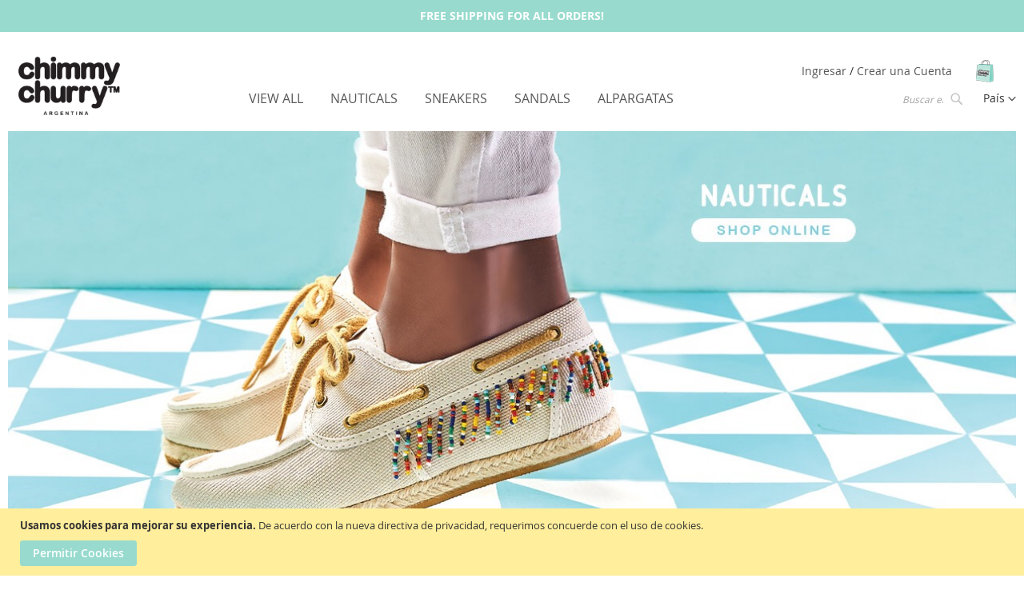

--- FILE ---
content_type: text/html; charset=UTF-8
request_url: https://chimmychurry.es/?SID=11h2vnvqbrlls88vntr1fn2qp7&___store=es&confirmed-country=true
body_size: 9485
content:
<!doctype html>
<html lang="es-ES">
    <head >
        <script>
    var require = {
        "baseUrl": "https://chimmychurry.es/pub/static/frontend/VTIngenieria/ChimmyChurry/es_ES"
    };
</script>
        <meta charset="utf-8"/>
<meta http-equiv="Content-Type" content="text/html; charset=utf-8"/>
<meta name="keywords" content="chimmychurry, zapatillas, vans, zapatos, calzado, hombre, mujer, argentna"/>
<meta name="robots" content="INDEX,FOLLOW"/>
<meta http-equiv="X-UA-Compatible" content="IE=edge,chrome=1"/>
<meta name="viewport" content="width=device-width, initial-scale=1, maximum-scale=1.0, user-scalable=no"/>
<title>ChimmyChurry</title>
<link  rel="stylesheet" type="text/css"  media="all" href="https://chimmychurry.es/pub/static/_cache/merged/48c04c87c4495439b57e084389d7a50b.min.css" />
<link  rel="stylesheet" type="text/css"  media="screen and (min-width: 768px)" href="https://chimmychurry.es/pub/static/frontend/VTIngenieria/ChimmyChurry/es_ES/css/styles-l.min.css" />
<link  rel="stylesheet" type="text/css"  media="print" href="https://chimmychurry.es/pub/static/frontend/VTIngenieria/ChimmyChurry/es_ES/css/print.min.css" />
<script  type="text/javascript"  src="https://chimmychurry.es/pub/static/_cache/merged/908a073cccb8944201f9b3be9d199886.min.js"></script>
<link  rel="icon" type="image/x-icon" href="https://chimmychurry.es/pub/media/favicon/default/favicon_1_.png" />
<link  rel="shortcut icon" type="image/x-icon" href="https://chimmychurry.es/pub/media/favicon/default/favicon_1_.png" />
        <!-- Facebook Pixel Code 
<script>
!function(f,b,e,v,n,t,s)
{if(f.fbq)return;n=f.fbq=function(){n.callMethod?
n.callMethod.apply(n,arguments):n.queue.push(arguments)};
if(!f._fbq)f._fbq=n;n.push=n;n.loaded=!0;n.version='2.0';
n.queue=[];t=b.createElement(e);t.async=!0;
t.src=v;s=b.getElementsByTagName(e)[0];
s.parentNode.insertBefore(t,s)}(window,document,'script',
'//connect.facebook.net/en_US/fbevents.js');
 fbq('init', '243732026251427');
fbq('track', 'PageView');
</script>
<noscript>
 <img height="1" width="1"
src="https://www.facebook.com/tr?id=243732026251427&ev=PageView
&noscript=1"/>
</noscript>
-- End Facebook Pixel Code -->

<!-- Facebook Pixel Code 
<script>
!function(f,b,e,v,n,t,s)
{if(f.fbq)return;n=f.fbq=function(){n.callMethod?
n.callMethod.apply(n,arguments):n.queue.push(arguments)};
if(!f._fbq)f._fbq=n;n.push=n;n.loaded=!0;n.version='2.0';
n.queue=[];t=b.createElement(e);t.async=!0;
t.src=v;s=b.getElementsByTagName(e)[0];
s.parentNode.insertBefore(t,s)}(window,document,'script',
'https://connect.facebook.net/en_US/fbevents.js');
fbq('init', '1967859590003914');
fbq('track', 'PageView');
</script>
<noscript>
<img height="1" width="1"
src="https://www.facebook.com/tr?id=1967859590003914&ev=PageView
&noscript=1"/>
</noscript>
-- End Facebook Pixel Code -->    </head>
    <body data-container="body" data-mage-init='{"loaderAjax": {}, "loader": { "icon": "https://chimmychurry.es/pub/static/frontend/VTIngenieria/ChimmyChurry/es_ES/images/loader-2.gif"}}' class="cms-home cms-index-index page-layout-1column">
            <script>
        require.config({
            deps: [
                'jquery',
                'mage/translate',
                'jquery/jquery-storageapi'
            ],
            callback: function ($) {
                'use strict';

                var dependencies = [],
                    versionObj;

                $.initNamespaceStorage('mage-translation-storage');
                $.initNamespaceStorage('mage-translation-file-version');
                versionObj = $.localStorage.get('mage-translation-file-version');

                if (versionObj.version !== 'a77893cbb56d38b8196d0b919227e016cb40c1fe') {
                    dependencies.push(
                        'text!js-translation.json'
                    );

                }

                require.config({
                    deps: dependencies,
                    callback: function (string) {
                        if (typeof string === 'string') {
                            $.mage.translate.add(JSON.parse(string));
                            $.localStorage.set('mage-translation-storage', string);
                            $.localStorage.set(
                                'mage-translation-file-version',
                                {
                                    version: 'a77893cbb56d38b8196d0b919227e016cb40c1fe'
                                }
                            );
                        } else {
                            $.mage.translate.add($.localStorage.get('mage-translation-storage'));
                        }
                    }
                });
            }
        });
    </script>

<script type="text/x-magento-init">
    {
        "*": {
            "mage/cookies": {
                "expires": null,
                "path": "/",
                "domain": ".chimmychurry.es",
                "secure": false,
                "lifetime": "3600"
            }
        }
    }
</script>
    <noscript>
        <div class="message global noscript">
            <div class="content">
                <p>
                    <strong>Su navegador parece tener JavaScript deshabilitado.</strong>
                    <span>Para la mejor experiencia en nuestro sitio, asegúrese de habilitar JavaScript en su navegador.</span>
                </p>
            </div>
        </div>
    </noscript>
    <div class="message global cookie" id="notice-cookie-block" style="display: none">
        <div class="content">
            <p>
                <strong>Usamos cookies para mejorar su experiencia.</strong>
                <span>De acuerdo con la nueva directiva de privacidad, requerimos concuerde con el uso de cookies.</span>
            <div class="actions">
                <button id="btn-cookie-allow" class="action allow primary">
                    <span>Permitir Cookies</span>
                </button>
            </div>
        </div>
    </div>
    <script type="text/x-magento-init">
        {
            "#notice-cookie-block": {
                "cookieNotices": {
                    "cookieAllowButtonSelector": "#btn-cookie-allow",
                    "cookieName": "user_allowed_save_cookie",
                    "cookieValue": {"1":1},
                    "cookieLifetime": 31536000,
                    "noCookiesUrl": "https://chimmychurry.es/cookie/index/noCookies/"
                }
            }
        }
    </script>
<div class="page-wrapper"><div class="banner-top aqua" style="text-align: center; width: 100%; padding: 1rem 0; background-color: #98dbce; font-size: 14px; font-family: 'Interstate','Helvetica Neue',Arial,Helvetica,sans-serif; text-transform: uppercase; font-weight: bold; color: white;">FREE SHIPPING FOR ALL ORDERS!</div><header class="page-header"><div class="header content"><div class="header content logo"><span data-action="toggle-nav" class="action nav-toggle"><span>Cambiar Nav</span></span>
    <strong class="logo">
        <img src="https://chimmychurry.es/pub/media/logo/default/chimmychurry_web2_1.png"
             alt="Chimmy Churry"
             width="205"             height="101"        />
    </strong>
</div><div class="header content menu">    <div class="sections nav-sections">
                <div class="section-items nav-sections-items" data-mage-init='{"tabs":{"openedState":"active"}}'>
                                            <div class="section-item-title nav-sections-item-title" data-role="collapsible">
                    <a class="nav-sections-item-switch" data-toggle="switch" href="#store.menu">Menú</a>
                </div>
                <div class="section-item-content nav-sections-item-content" id="store.menu" data-role="content">
<nav class="navigation" role="navigation">
    <ul data-mage-init='{"menu":{"responsive":true, "expanded":true, "position":{"my":"left top","at":"left bottom"}}}'>
        <li  class="level0 nav-1 first level-top"><a href="https://chimmychurry.es/all"  class="level-top" ><span>View All</span></a></li><li  class="level0 nav-2 level-top"><a href="https://chimmychurry.es/mujer.html/nautico"  class="level-top" ><span>Nauticals</span></a></li><li  class="level0 nav-3 level-top"><a href="https://chimmychurry.es/sneakers"  class="level-top" ><span>Sneakers</span></a></li><li  class="level0 nav-4 level-top"><a href="https://chimmychurry.es/mujer.html/sandalias-fit"  class="level-top" ><span>Sandals</span></a></li><li  class="level0 nav-5 last level-top"><a href="https://chimmychurry.es/mujer.html/alpargatas"  class="level-top" ><span>Alpargatas</span></a></li>    </ul>
</nav>
</div>
                                            <div class="section-item-title nav-sections-item-title" data-role="collapsible">
                    <a class="nav-sections-item-switch" data-toggle="switch" href="#store.links">Cuenta</a>
                </div>
                <div class="section-item-content nav-sections-item-content" id="store.links" data-role="content"><!-- Account links --></div>
                                            <div class="section-item-title nav-sections-item-title" data-role="collapsible">
                    <a class="nav-sections-item-switch" data-toggle="switch" href="#store.settings">Configuraciones</a>
                </div>
                <div class="section-item-content nav-sections-item-content" id="store.settings" data-role="content">
        <div class="switcher language switcher-language" data-ui-id="language-switcher" id="switcher-language-nav">
        <strong class="label switcher-label"><span>Lenguaje</span></strong>
        <div class="actions dropdown options switcher-options">
            <div class="action toggle switcher-trigger" id="switcher-language-trigger-nav">
                <strong class="view-es">
                    <span>País</span>
                </strong>
            </div>
            <ul class="dropdown switcher-dropdown" data-mage-init='{"dropdownDialog":{
                    "appendTo":"#switcher-language-nav > .options",
                    "position": { "my": "right top", "at": "center bottom", "of": "#switcher-language-nav" },
                    "triggerTarget":"#switcher-language-trigger-nav",
                    "closeOnMouseLeave": false,
                    "triggerClass":"active",
                    "parentClass":"active",
                    "buttons":null}}'>
                <li>
                    <a href="//chimmychurry.com">
                    <div style="display: flex;">
                        <div style="flex: 2;">Argentina</div>
                        <div style="flex: 1;text-align: right;"><img class="flag" src="https://chimmychurry.es/pub/static/frontend/VTIngenieria/ChimmyChurry/es_ES/images/flags/flag_ar.jpg" alt="Argentina" /></div>
                    </div>
                    </a>
                </li>
                <li>
                    <a href="//chimmychurry.cl">
                    <div style="display: flex;">
                        <div style="flex: 2;">Chile</div>
                        <div style="flex: 1;text-align: right;"><img class="flag" src="https://chimmychurry.es/pub/static/frontend/VTIngenieria/ChimmyChurry/es_ES/images/flags/flag_cl.png" alt="Chile" /></div>
                    </div>
                    </a>
                </li>
		<li>
                    <a href="//chimmychurry.uy">
                    <div style="display: flex;">
                        <div style="flex: 2;">Uruguay</div>
                        <div style="flex: 1;text-align: right;"><img class="flag" src="https://chimmychurry.es/pub/static/frontend/VTIngenieria/ChimmyChurry/es_ES/images/flags/flag_uy.png" alt="Uruguay" /></div>
                    </div>
                    </a>
                </li>
                                                            <li class="view-de switcher-option">
                            <a href="#" data-post='{"action":"https:\/\/chimmychurry.es\/stores\/store\/switch\/","data":{"___store":"de","uenc":"aHR0cHM6Ly9jaGltbXljaHVycnkuZXMvP1NJRD0xMWgydm52cWJybGxzODh2bnRyMWZuMnFwNyZfX19zdG9yZT1lcyZjb25maXJtZWQtY291bnRyeT10cnVl"}}'>
                                <div style="display: flex;">
                                    <div style="flex: 2;">Alemania</div>
                                    <div style="flex: 1;text-align: right;"><img class="flag" src="https://chimmychurry.es/pub/static/frontend/VTIngenieria/ChimmyChurry/es_ES/images/flags/flag_de.png" alt="Alemania" /></div>
                                </div>
                            </a>
                        </li>
                                                                                                                    <li class="view-fr switcher-option">
                            <a href="#" data-post='{"action":"https:\/\/chimmychurry.es\/stores\/store\/switch\/","data":{"___store":"fr","uenc":"aHR0cHM6Ly9jaGltbXljaHVycnkuZXMvP1NJRD0xMWgydm52cWJybGxzODh2bnRyMWZuMnFwNyZfX19zdG9yZT1lcyZjb25maXJtZWQtY291bnRyeT10cnVl"}}'>
                                <div style="display: flex;">
                                    <div style="flex: 2;">Francia</div>
                                    <div style="flex: 1;text-align: right;"><img class="flag" src="https://chimmychurry.es/pub/static/frontend/VTIngenieria/ChimmyChurry/es_ES/images/flags/flag_fr.png" alt="Francia" /></div>
                                </div>
                            </a>
                        </li>
                                                                                <li class="view-it switcher-option">
                            <a href="#" data-post='{"action":"https:\/\/chimmychurry.es\/stores\/store\/switch\/","data":{"___store":"it","uenc":"aHR0cHM6Ly9jaGltbXljaHVycnkuZXMvP1NJRD0xMWgydm52cWJybGxzODh2bnRyMWZuMnFwNyZfX19zdG9yZT1lcyZjb25maXJtZWQtY291bnRyeT10cnVl"}}'>
                                <div style="display: flex;">
                                    <div style="flex: 2;">Italia</div>
                                    <div style="flex: 1;text-align: right;"><img class="flag" src="https://chimmychurry.es/pub/static/frontend/VTIngenieria/ChimmyChurry/es_ES/images/flags/flag_it.png" alt="Italia" /></div>
                                </div>
                            </a>
                        </li>
                                                                                <li class="view-nl switcher-option">
                            <a href="#" data-post='{"action":"https:\/\/chimmychurry.es\/stores\/store\/switch\/","data":{"___store":"nl","uenc":"aHR0cHM6Ly9jaGltbXljaHVycnkuZXMvP1NJRD0xMWgydm52cWJybGxzODh2bnRyMWZuMnFwNyZfX19zdG9yZT1lcyZjb25maXJtZWQtY291bnRyeT10cnVl"}}'>
                                <div style="display: flex;">
                                    <div style="flex: 2;">Países Bajos</div>
                                    <div style="flex: 1;text-align: right;"><img class="flag" src="https://chimmychurry.es/pub/static/frontend/VTIngenieria/ChimmyChurry/es_ES/images/flags/flag_nl.png" alt="Países Bajos" /></div>
                                </div>
                            </a>
                        </li>
                                                                                <li class="view-eu switcher-option">
                            <a href="#" data-post='{"action":"https:\/\/chimmychurry.es\/stores\/store\/switch\/","data":{"___store":"eu","uenc":"aHR0cHM6Ly9jaGltbXljaHVycnkuZXMvP1NJRD0xMWgydm52cWJybGxzODh2bnRyMWZuMnFwNyZfX19zdG9yZT1lcyZjb25maXJtZWQtY291bnRyeT10cnVl"}}'>
                                <div style="display: flex;">
                                    <div style="flex: 2;">Europa</div>
                                    <div style="flex: 1;text-align: right;"><img class="flag" src="https://chimmychurry.es/pub/static/frontend/VTIngenieria/ChimmyChurry/es_ES/images/flags/flag_eu.png" alt="Europa" /></div>
                                </div>
                            </a>
                        </li>
                                                </ul>
        </div>
    </div>
</div>
                    </div>
    </div>
</div><div class="header content right"><div class="header content right top">
<div data-block="minicart" class="minicart-wrapper">
    <a class="action showcart" href="https://chimmychurry.es/checkout/cart/"
       data-bind="scope: 'minicart_content'">
        <span class="text">Mi Carrito</span>
        <span class="counter qty empty"
              data-bind="css: { empty: !!getCartParam('summary_count') == false }, blockLoader: isLoading">
            <span class="counter-number"><!-- ko text: getCartParam('summary_count') --><!-- /ko --></span>
            <span class="counter-label">
            <!-- ko if: getCartParam('summary_count') -->
                <!-- ko text: getCartParam('summary_count') --><!-- /ko -->
                <!-- ko i18n: 'items' --><!-- /ko -->
            <!-- /ko -->
            </span>
        </span>
    </a>
            <div class="block block-minicart empty"
             data-role="dropdownDialog"
             data-mage-init='{"dropdownDialog":{
                "appendTo":"[data-block=minicart]",
                "triggerTarget":".showcart",
                "timeout": "2000",
                "closeOnMouseLeave": false,
                "closeOnEscape": true,
                "triggerClass":"active",
                "parentClass":"active",
                "buttons":[]}}'>
            <div id="minicart-content-wrapper" data-bind="scope: 'minicart_content'">
                <!-- ko template: getTemplate() --><!-- /ko -->
            </div>
        </div>
        <script>
        window.checkout = {"shoppingCartUrl":"https:\/\/chimmychurry.es\/checkout\/cart\/","checkoutUrl":"https:\/\/chimmychurry.es\/checkout\/","updateItemQtyUrl":"https:\/\/chimmychurry.es\/checkout\/sidebar\/updateItemQty\/","removeItemUrl":"https:\/\/chimmychurry.es\/checkout\/sidebar\/removeItem\/","imageTemplate":"Magento_Catalog\/product\/image_with_borders","baseUrl":"https:\/\/chimmychurry.es\/","minicartMaxItemsVisible":5,"websiteId":"1","customerLoginUrl":"https:\/\/chimmychurry.es\/customer\/account\/login\/","isRedirectRequired":false,"autocomplete":"off","captcha":{"user_login":{"isCaseSensitive":true,"imageHeight":50,"imageSrc":"","refreshUrl":"https:\/\/chimmychurry.es\/captcha\/refresh\/","isRequired":false},"guest_checkout":{"isCaseSensitive":true,"imageHeight":50,"imageSrc":"","refreshUrl":"https:\/\/chimmychurry.es\/captcha\/refresh\/","isRequired":false}}};
    </script>
    <script type="text/x-magento-init">
    {
        "[data-block='minicart']": {
            "Magento_Ui/js/core/app": {"components":{"minicart_content":{"children":{"subtotal.container":{"children":{"subtotal":{"children":{"subtotal.totals":{"config":{"display_cart_subtotal_incl_tax":0,"display_cart_subtotal_excl_tax":1,"template":"Magento_Tax\/checkout\/minicart\/subtotal\/totals"},"children":{"subtotal.totals.msrp":{"component":"Magento_Msrp\/js\/view\/checkout\/minicart\/subtotal\/totals","config":{"displayArea":"minicart-subtotal-hidden","template":"Magento_Msrp\/checkout\/minicart\/subtotal\/totals"}}},"component":"Magento_Tax\/js\/view\/checkout\/minicart\/subtotal\/totals"}},"component":"uiComponent","config":{"template":"Magento_Checkout\/minicart\/subtotal"}}},"component":"uiComponent","config":{"displayArea":"subtotalContainer"}},"item.renderer":{"component":"uiComponent","config":{"displayArea":"defaultRenderer","template":"Magento_Checkout\/minicart\/item\/default"},"children":{"item.image":{"component":"Magento_Catalog\/js\/view\/image","config":{"template":"Magento_Catalog\/product\/image","displayArea":"itemImage"}},"checkout.cart.item.price.sidebar":{"component":"uiComponent","config":{"template":"Magento_Checkout\/minicart\/item\/price","displayArea":"priceSidebar"}}}},"extra_info":{"component":"uiComponent","config":{"displayArea":"extraInfo"}},"promotion":{"component":"uiComponent","config":{"displayArea":"promotion"}}},"config":{"itemRenderer":{"default":"defaultRenderer","simple":"defaultRenderer","virtual":"defaultRenderer"},"template":"Magento_Checkout\/minicart\/content"},"component":"Magento_Checkout\/js\/view\/minicart"}},"types":[]}        },
        "*": {
            "Magento_Ui/js/block-loader": "https://chimmychurry.es/pub/static/frontend/VTIngenieria/ChimmyChurry/es_ES/images/loader-1.gif"
        }
    }
    </script>
</div>


<ul class="header links">        <li class="greet welcome" data-bind="scope: 'customer'">
            <span data-bind="text: customer().fullname ? $t('Welcome, %1!').replace('%1', customer().fullname) : ''"></span>
        </li>
        <script type="text/x-magento-init">
        {
            "*": {
                "Magento_Ui/js/core/app": {
                    "components": {
                        "customer": {
                            "component": "Magento_Customer/js/view/customer"
                        }
                    }
                }
            }
        }
        </script>
    <li class="authorization-link" data-label="/">
    <a href="https://chimmychurry.es/customer/account/login/referer/aHR0cHM6Ly9jaGltbXljaHVycnkuZXMvP1NJRD0xMWgydm52cWJybGxzODh2bnRyMWZuMnFwNyZfX19zdG9yZT1lcyZjb25maXJtZWQtY291bnRyeT10cnVl/">
        Ingresar    </a>
</li>
<li><a href="https://chimmychurry.es/customer/account/create/" >Crear una Cuenta</a></li></ul></div><div class="header content right bottom">
        <div class="switcher language switcher-language" data-ui-id="language-switcher" id="switcher-language">
        <strong class="label switcher-label"><span>Lenguaje</span></strong>
        <div class="actions dropdown options switcher-options">
            <div class="action toggle switcher-trigger" id="switcher-language-trigger">
                <strong class="view-es">
                    <span>País</span>
                </strong>
            </div>
            <ul class="dropdown switcher-dropdown" data-mage-init='{"dropdownDialog":{
                    "appendTo":"#switcher-language > .options",
                    "position": { "my": "right top", "at": "center bottom", "of": "#switcher-language" },
                    "triggerTarget":"#switcher-language-trigger",
                    "closeOnMouseLeave": false,
                    "triggerClass":"active",
                    "parentClass":"active",
                    "buttons":null}}'>
                <li>
                    <a href="//chimmychurry.com">
                    <div style="display: flex;">
                        <div style="flex: 2;">Argentina</div>
                        <div style="flex: 1;text-align: right;"><img class="flag" src="https://chimmychurry.es/pub/static/frontend/VTIngenieria/ChimmyChurry/es_ES/images/flags/flag_ar.jpg" alt="Argentina" /></div>
                    </div>
                    </a>
                </li>
                <li>
                    <a href="//chimmychurry.cl">
                    <div style="display: flex;">
                        <div style="flex: 2;">Chile</div>
                        <div style="flex: 1;text-align: right;"><img class="flag" src="https://chimmychurry.es/pub/static/frontend/VTIngenieria/ChimmyChurry/es_ES/images/flags/flag_cl.png" alt="Chile" /></div>
                    </div>
                    </a>
                </li>
		<li>
                    <a href="//chimmychurry.uy">
                    <div style="display: flex;">
                        <div style="flex: 2;">Uruguay</div>
                        <div style="flex: 1;text-align: right;"><img class="flag" src="https://chimmychurry.es/pub/static/frontend/VTIngenieria/ChimmyChurry/es_ES/images/flags/flag_uy.png" alt="Uruguay" /></div>
                    </div>
                    </a>
                </li>
                                                            <li class="view-de switcher-option">
                            <a href="#" data-post='{"action":"https:\/\/chimmychurry.es\/stores\/store\/switch\/","data":{"___store":"de","uenc":"aHR0cHM6Ly9jaGltbXljaHVycnkuZXMvP1NJRD0xMWgydm52cWJybGxzODh2bnRyMWZuMnFwNyZfX19zdG9yZT1lcyZjb25maXJtZWQtY291bnRyeT10cnVl"}}'>
                                <div style="display: flex;">
                                    <div style="flex: 2;">Alemania</div>
                                    <div style="flex: 1;text-align: right;"><img class="flag" src="https://chimmychurry.es/pub/static/frontend/VTIngenieria/ChimmyChurry/es_ES/images/flags/flag_de.png" alt="Alemania" /></div>
                                </div>
                            </a>
                        </li>
                                                                                                                    <li class="view-fr switcher-option">
                            <a href="#" data-post='{"action":"https:\/\/chimmychurry.es\/stores\/store\/switch\/","data":{"___store":"fr","uenc":"aHR0cHM6Ly9jaGltbXljaHVycnkuZXMvP1NJRD0xMWgydm52cWJybGxzODh2bnRyMWZuMnFwNyZfX19zdG9yZT1lcyZjb25maXJtZWQtY291bnRyeT10cnVl"}}'>
                                <div style="display: flex;">
                                    <div style="flex: 2;">Francia</div>
                                    <div style="flex: 1;text-align: right;"><img class="flag" src="https://chimmychurry.es/pub/static/frontend/VTIngenieria/ChimmyChurry/es_ES/images/flags/flag_fr.png" alt="Francia" /></div>
                                </div>
                            </a>
                        </li>
                                                                                <li class="view-it switcher-option">
                            <a href="#" data-post='{"action":"https:\/\/chimmychurry.es\/stores\/store\/switch\/","data":{"___store":"it","uenc":"aHR0cHM6Ly9jaGltbXljaHVycnkuZXMvP1NJRD0xMWgydm52cWJybGxzODh2bnRyMWZuMnFwNyZfX19zdG9yZT1lcyZjb25maXJtZWQtY291bnRyeT10cnVl"}}'>
                                <div style="display: flex;">
                                    <div style="flex: 2;">Italia</div>
                                    <div style="flex: 1;text-align: right;"><img class="flag" src="https://chimmychurry.es/pub/static/frontend/VTIngenieria/ChimmyChurry/es_ES/images/flags/flag_it.png" alt="Italia" /></div>
                                </div>
                            </a>
                        </li>
                                                                                <li class="view-nl switcher-option">
                            <a href="#" data-post='{"action":"https:\/\/chimmychurry.es\/stores\/store\/switch\/","data":{"___store":"nl","uenc":"aHR0cHM6Ly9jaGltbXljaHVycnkuZXMvP1NJRD0xMWgydm52cWJybGxzODh2bnRyMWZuMnFwNyZfX19zdG9yZT1lcyZjb25maXJtZWQtY291bnRyeT10cnVl"}}'>
                                <div style="display: flex;">
                                    <div style="flex: 2;">Países Bajos</div>
                                    <div style="flex: 1;text-align: right;"><img class="flag" src="https://chimmychurry.es/pub/static/frontend/VTIngenieria/ChimmyChurry/es_ES/images/flags/flag_nl.png" alt="Países Bajos" /></div>
                                </div>
                            </a>
                        </li>
                                                                                <li class="view-eu switcher-option">
                            <a href="#" data-post='{"action":"https:\/\/chimmychurry.es\/stores\/store\/switch\/","data":{"___store":"eu","uenc":"aHR0cHM6Ly9jaGltbXljaHVycnkuZXMvP1NJRD0xMWgydm52cWJybGxzODh2bnRyMWZuMnFwNyZfX19zdG9yZT1lcyZjb25maXJtZWQtY291bnRyeT10cnVl"}}'>
                                <div style="display: flex;">
                                    <div style="flex: 2;">Europa</div>
                                    <div style="flex: 1;text-align: right;"><img class="flag" src="https://chimmychurry.es/pub/static/frontend/VTIngenieria/ChimmyChurry/es_ES/images/flags/flag_eu.png" alt="Europa" /></div>
                                </div>
                            </a>
                        </li>
                                                </ul>
        </div>
    </div>
<div class="block block-search">
    <div class="block block-title"><strong>Buscar</strong></div>
    <div class="block block-content">
        <form class="form minisearch" id="search_mini_form" action="https://chimmychurry.es/catalogsearch/result/" method="get">
            <div class="field search">
                <label class="label" for="search" data-role="minisearch-label">
                    <span>Buscar</span>
                </label>
                <div class="control">
                    <input id="search"
                           data-mage-init='{"quickSearch":{
                                "formSelector":"#search_mini_form",
                                "url":"https://chimmychurry.es/search/ajax/suggest/",
                                "destinationSelector":"#search_autocomplete"}
                           }'
                           type="text"
                           name="q"
                           value=""
                           placeholder="Buscar en toda la tienda aquí..."
                           class="input-text"
                           maxlength="128"
                           role="combobox"
                           aria-haspopup="false"
                           aria-autocomplete="both"
                           autocomplete="off"/>
                    <div id="search_autocomplete" class="search-autocomplete"></div>
                    <div class="nested">
    <a class="action advanced" href="https://chimmychurry.es/catalogsearch/advanced/" data-action="advanced-search">
        Búsqueda Avanzada    </a>
</div>
                </div>
            </div>
            <div class="actions">
                <button type="submit"
                        title="Buscar"
                        class="action search">
                    <span>Buscar</span>
                </button>
            </div>
        </form>
    </div>
</div>
</div></div></div></header><main id="maincontent" class="page-main"><a id="contentarea" name="contentarea" tabindex="-1"></a>
<div class="page messages"><div data-placeholder="messages"></div>
<div data-bind="scope: 'messages'">
    <div data-bind="foreach: { data: cookieMessages, as: 'message' }" class="messages">
        <div data-bind="attr: {
            class: 'message-' + message.type + ' ' + message.type + ' message',
            'data-ui-id': 'message-' + message.type
        }">
            <div data-bind="html: message.text"></div>
        </div>
    </div>
    <div data-bind="foreach: { data: messages().messages, as: 'message' }" class="messages">
        <div data-bind="attr: {
            class: 'message-' + message.type + ' ' + message.type + ' message',
            'data-ui-id': 'message-' + message.type
        }">
            <div data-bind="html: message.text"></div>
        </div>
    </div>
</div>
<script type="text/x-magento-init">
    {
        "*": {
            "Magento_Ui/js/core/app": {
                "components": {
                        "messages": {
                            "component": "Magento_Theme/js/view/messages"
                        }
                    }
                }
            }
    }
</script>
</div><div class="columns"><div class="column main"><input name="form_key" type="hidden" value="h0DVt5AgAIQwaXPF" /><div id="authenticationPopup" data-bind="scope:'authenticationPopup'" style="display: none;">
    <script>
        window.authenticationPopup = {"autocomplete":"off","customerRegisterUrl":"https:\/\/chimmychurry.es\/customer\/account\/create\/","customerForgotPasswordUrl":"https:\/\/chimmychurry.es\/customer\/account\/forgotpassword\/","baseUrl":"https:\/\/chimmychurry.es\/"};
    </script>
    <!-- ko template: getTemplate() --><!-- /ko -->
    <script type="text/x-magento-init">
        {
            "#authenticationPopup": {
                "Magento_Ui/js/core/app": {"components":{"authenticationPopup":{"component":"Magento_Customer\/js\/view\/authentication-popup","children":{"messages":{"component":"Magento_Ui\/js\/view\/messages","displayArea":"messages"},"captcha":{"component":"Magento_Captcha\/js\/view\/checkout\/loginCaptcha","displayArea":"additional-login-form-fields","formId":"user_login","configSource":"checkout"}}}}}            },
            "*": {
                "Magento_Ui/js/block-loader": "https://chimmychurry.es/pub/static/frontend/VTIngenieria/ChimmyChurry/es_ES/images/loader-1.gif"
            }
        }
    </script>
</div>
<script type="text/x-magento-init">
{"*":{"Magento_Customer\/js\/section-config":{"sections":{"stores\/store\/switch":"*","directory\/currency\/switch":"*","*":["messages"],"customer\/account\/logout":"*","customer\/account\/loginpost":"*","customer\/account\/createpost":"*","customer\/ajax\/login":["checkout-data","cart"],"catalog\/product_compare\/add":["compare-products"],"catalog\/product_compare\/remove":["compare-products"],"catalog\/product_compare\/clear":["compare-products"],"sales\/guest\/reorder":["cart"],"sales\/order\/reorder":["cart"],"checkout\/cart\/add":["cart"],"checkout\/cart\/delete":["cart"],"checkout\/cart\/updatepost":["cart"],"checkout\/cart\/updateitemoptions":["cart"],"checkout\/cart\/couponpost":["cart"],"checkout\/cart\/estimatepost":["cart"],"checkout\/cart\/estimateupdatepost":["cart"],"checkout\/onepage\/saveorder":["cart","checkout-data","last-ordered-items"],"checkout\/sidebar\/removeitem":["cart"],"checkout\/sidebar\/updateitemqty":["cart"],"rest\/*\/v1\/carts\/*\/payment-information":["cart","checkout-data"],"rest\/*\/v1\/guest-carts\/*\/payment-information":["cart","checkout-data"],"rest\/*\/v1\/guest-carts\/*\/selected-payment-method":["cart","checkout-data"],"rest\/*\/v1\/carts\/*\/selected-payment-method":["cart","checkout-data"],"multishipping\/checkout\/overviewpost":["cart"],"braintree\/paypal\/placeorder":["cart","checkout-data"],"paypal\/express\/placeorder":["cart","checkout-data"],"paypal\/payflowexpress\/placeorder":["cart","checkout-data"],"review\/product\/post":["review"],"authorizenet\/directpost_payment\/place":["cart","checkout-data"],"wishlist\/index\/add":["wishlist"],"wishlist\/index\/remove":["wishlist"],"wishlist\/index\/updateitemoptions":["wishlist"],"wishlist\/index\/update":["wishlist"],"wishlist\/index\/cart":["wishlist","cart"],"wishlist\/index\/fromcart":["wishlist","cart"],"wishlist\/index\/allcart":["wishlist","cart"],"wishlist\/shared\/allcart":["wishlist","cart"],"wishlist\/shared\/cart":["cart"]},"clientSideSections":["checkout-data"],"baseUrls":["https:\/\/chimmychurry.es\/"]}}}</script>
<script type="text/x-magento-init">
{"*":{"Magento_Customer\/js\/customer-data":{"sectionLoadUrl":"https:\/\/chimmychurry.es\/customer\/section\/load\/","cookieLifeTime":null}}}</script>
<script type="text/x-magento-init">
    {
        "body": {
            "pageCache": {"url":"https:\/\/chimmychurry.es\/page_cache\/block\/render\/?SID=11h2vnvqbrlls88vntr1fn2qp7&___store=es&confirmed-country=true","handles":["default","cms_index_index","cms_page_view","cms_index_index_id_home"],"originalRequest":{"route":"cms","controller":"index","action":"index","uri":"\/?SID=11h2vnvqbrlls88vntr1fn2qp7&___store=es&confirmed-country=true"},"versionCookieName":"private_content_version"}        }
    }
</script>
    <style type="text/css">
        .g-recaptcha {
            margin-top: 15px;
            margin-bottom: 15px;
        }
    </style>
    <script type="text/x-magento-init">
        {
            "*": {
                "Mageplaza_GoogleRecaptcha/js/captcha": {
                    "invisibleKey": "6Leio6wUAAAAAC1I5BaSKnqoPctRFyS5jJQ7RnOm",
                    "language": "es-419",
                    "position": "inline",
                    "theme": "dark",
                    "forms": [""]                }
            }
        }
    </script>
<div id="modal-overlay" style="display:none;" class="page-header overlays">
    <p>Estás navegando en nuestra tienda de <span class="country-name">%store_name</span>.</p>
    <div class="switcher country switcher-country" data-ui-id="country-switcher" id="switcher-country">
        <p>Selecciona tu país para seguir con la compra:</p>
        <div class="actions dropdown options switcher-options">
            <div class="action toggle switcher-trigger" id="switcher-country-trigger">
            </div>
            <ul class="dropdown switcher-dropdown" data-mage-init='{"dropdownDialog":{
                    "appendTo":"#switcher-country > .options",
                    "position": { "my": "center top", "at": "center bottom", "of": "#switcher-country" },
                    "triggerTarget":"#switcher-country-trigger",
                    "closeOnMouseLeave": false,
                    "triggerClass":"active",
                    "parentClass":"active",
                    "buttons":null}}'>
                <li data-href="//chimmychurry.com?confirmed-country=true">
                    <div class="country-option">
                        <div class="country-option-flag"><img class="flag" src="https://chimmychurry.es/pub/static/frontend/VTIngenieria/ChimmyChurry/es_ES/images/flags/flag_ar.jpg" alt="Argentina" /></div>
                        <div class="country-option-name">Argentina</div>
                    </div>
                </li>
                <li data-href="//chimmychurry.cl?confirmed-country=true">
                    <div class="country-option">
                        <div class="country-option-flag"><img class="flag" src="https://chimmychurry.es/pub/static/frontend/VTIngenieria/ChimmyChurry/es_ES/images/flags/flag_cl.png" alt="Chile" /></div>
                        <div class="country-option-name">Chile</div>
                    </div>
                </li>
                                                            <li data-href="https://chimmychurry.de/?SID=11h2vnvqbrlls88vntr1fn2qp7&___store=de&confirmed-country=true">
                            <div class="country-option">
                                <div class="country-option-flag"><img class="flag" src="https://chimmychurry.es/pub/static/frontend/VTIngenieria/ChimmyChurry/es_ES/images/flags/flag_de.png" alt="Alemania" /></div>
                                <div class="country-option-name">Alemania</div>
                            </div>
                        </li>
                                                                                <li data-href="https://chimmychurry.es/?___store=es&confirmed-country=true">
                            <div class="country-option">
                                <div class="country-option-flag"><img class="flag" src="https://chimmychurry.es/pub/static/frontend/VTIngenieria/ChimmyChurry/es_ES/images/flags/flag_es.png" alt="España" /></div>
                                <div class="country-option-name">España</div>
                            </div>
                        </li>
                                                                                <li data-href="https://chimmychurry.fr/?SID=11h2vnvqbrlls88vntr1fn2qp7&___store=fr&confirmed-country=true">
                            <div class="country-option">
                                <div class="country-option-flag"><img class="flag" src="https://chimmychurry.es/pub/static/frontend/VTIngenieria/ChimmyChurry/es_ES/images/flags/flag_fr.png" alt="Francia" /></div>
                                <div class="country-option-name">Francia</div>
                            </div>
                        </li>
                                                                                <li data-href="https://chimmychurry.it/?SID=11h2vnvqbrlls88vntr1fn2qp7&___store=it&confirmed-country=true">
                            <div class="country-option">
                                <div class="country-option-flag"><img class="flag" src="https://chimmychurry.es/pub/static/frontend/VTIngenieria/ChimmyChurry/es_ES/images/flags/flag_it.png" alt="Italia" /></div>
                                <div class="country-option-name">Italia</div>
                            </div>
                        </li>
                                                                                <li data-href="https://chimmychurry.nl/?SID=11h2vnvqbrlls88vntr1fn2qp7&___store=nl&confirmed-country=true">
                            <div class="country-option">
                                <div class="country-option-flag"><img class="flag" src="https://chimmychurry.es/pub/static/frontend/VTIngenieria/ChimmyChurry/es_ES/images/flags/flag_nl.png" alt="Países Bajos" /></div>
                                <div class="country-option-name">Países Bajos</div>
                            </div>
                        </li>
                                                                                <li data-href="https://chimmychurry.eu/?SID=11h2vnvqbrlls88vntr1fn2qp7&___store=eu&confirmed-country=true">
                            <div class="country-option">
                                <div class="country-option-flag"><img class="flag" src="https://chimmychurry.es/pub/static/frontend/VTIngenieria/ChimmyChurry/es_ES/images/flags/flag_eu.png" alt="Europa" /></div>
                                <div class="country-option-name">Europa</div>
                            </div>
                        </li>
                                                    <li data-href="//chimmychurry.uy?confirmed-country=true">
                    <div class="country-option">
                        <div class="country-option-flag"><img class="flag" src="https://chimmychurry.es/pub/static/frontend/VTIngenieria/ChimmyChurry/es_ES/images/flags/flag_uy.png" alt="Uruguay" /></div>
                        <div class="country-option-name">Uruguay</div>
                    </div>
                </li>
            </ul>
        </div>
    </div>
    <a class="action subscribe primary choose-store-button" id="country_popup_button" disabled title="Ir a la tienda" href="#">
        Ir a la tienda    </a>
</div>
<script type="text/x-magento-init">
    {
        "*": {
            "Magento_Ui/js/core/app": {
                "components": {
                    "modal_overlay": {
                        "component": "VTIngenieria_SelectCountryModal/js/modal_overlay"
                    }
                 }
            }
        }
    }
</script><div class="show-desktop"><div class="widget block block-static-block">
    <div class="home-image-banner">
<div><a href="/nauticals"><img src="https://chimmychurry.es/pub/media/wysiwyg/Banners/IMG-5245.JPG" alt="" width="1270" height="566" /></a></div>
<div><a href="/company"><img src="https://chimmychurry.es/pub/media/wysiwyg/Banners/IMG-5242.JPG" alt="" width="1270" height="566" /></a></div>
<div><a href="/nauticals"><img src="https://chimmychurry.es/pub/media/wysiwyg/Banners/IMG-5243.JPG" alt="" width="1270" height="566" /></a></div>
</div></div>
</div>
<div class="show-mobile"><div class="widget block block-static-block">
    <div class="home-image-banner">
<div><a href="/nauticals"><img src="https://chimmychurry.es/pub/media/wysiwyg/Banners/345x500-03_1_.jpg" alt="Nauticals" width="345" height="500" /></a></div>
</div></div>
</div>
<div><div class="widget block block-static-block">
    <h2 style="text-align: center;">- BEST SELLERS -</h2>
<div class="home-image-banner-responsive">
<div><a href="/nautical-lolipop"><img src="https://chimmychurry.es/pub/media/wysiwyg/CHIMMY_CHURRY_-_AMAZON_-_0177.jpg" alt="" width="254" height="132" /></a></div>
<div><a href="/sneakers/sneaker-camel-star"><img src="https://chimmychurry.es/pub/media/wysiwyg/CHIMMY_CHURRY_-_AMAZON_-_0009.jpg" alt="" width="254" height="132" /></a></div>
<div><a href="/alpargatas/alpargata-wash-pop"><img src="https://chimmychurry.es/pub/media/wysiwyg/CHIMMY_CHURRY_-_AMAZON_-_0044.jpg" alt="" width="254" height="132" /></a></div>
<div><a href="/fit-sandal-suede-black"><img src="https://chimmychurry.es/pub/media/wysiwyg/CHIMMY_CHURRY_-_AMAZON_-_0093.jpg" alt="" width="254" height="132" /></a></div>
<div><a href="/fit-sandal-rustic-cool"><img src="https://chimmychurry.es/pub/media/wysiwyg/CHIMMY_CHURRY_-_AMAZON_-_0079.jpg" alt="" width="254" height="132" /></a></div>
<div><a href="/cross-sandal-rustic-fur"><img src="https://chimmychurry.es/pub/media/wysiwyg/CHIMMY_CHURRY_-_AMAZON_-_0107.jpg" alt="" width="254" height="132" /></a></div>
<div><a href="/bandhel-sandal-suede-camel"><img src="https://chimmychurry.es/pub/media/wysiwyg/CHIMMY_CHURRY_-_AMAZON_-_0121.jpg" alt="" width="254" height="132" /></a></div>
</div></div>
</div>
<div>&nbsp;</div>
<div class="home-cols">
<div class="col-2"><div class="widget block block-static-block">
    <p><a title="Sneakers" href="/nauticals"><img title="Nauticals" src="https://chimmychurry.es/pub/media/wysiwyg/Banners/banner_mediano_01.jpg" alt="Nauticals" width="627" height="627" /></a></p></div>
</div>
<div class="col-2"><div class="widget block block-static-block">
    <p><a title="Sneakers" href="/sneakers"><img title="Sneakers" src="https://chimmychurry.es/pub/media/wysiwyg/Banners/banner_mediano_02.jpg" alt="Sneakers" width="627" height="627" /></a></p></div>
&nbsp;</div>
</div>
<div class="home-cols show-mobile">
<div class="col-2"><div class="widget block block-static-block">
    <p><a title="Sandals" href="/mujer.html/sandalias-fit"><img title="Sandals" src="https://chimmychurry.es/pub/media/wysiwyg/Banners/banner_mediano_04.jpg" alt="Sandals" width="627" height="627" /></a></p></div>
</div>
<div class="col-2"><div class="widget block block-static-block">
    <p><a title="Alpargatas" href="/mujer.html/alpargatas"><img title="Alpargatas" src="https://chimmychurry.es/pub/media/wysiwyg/Banners/banner_mediano_03.jpg" alt="Alpargatas" width="627" height="627" /></a></p></div>
&nbsp;</div>
</div>
<div><div class="widget block block-static-block">
    <h2 style="text-align: center;">- FOLLOW US ON INSTAGRAM -</h2>
<div class="home-image-banner"><a title="Instagram" href="https://www.instagram.com/chimmychurry/"><img title="Instagram" src="https://chimmychurry.es/pub/media/wysiwyg/Banners/insta.JPG" alt="" width="1270" height="566" /></a></div></div>
</div>
<div>&nbsp;</div>
<div>&nbsp;</div>
<div class="home-cols">
<div class="col-3"><div class="widget block block-static-block">
    <p><a title="Stores" href="/stores"><img title="Sandalias Fit" src="https://chimmychurry.es/pub/media/wysiwyg/Banners/chico1-Stores.JPG" alt="" width="414" height="414" /></a></p>
<p class="show-mobile" style="text-align: center;">OUR<br />STORES</p>
<p class="show-desktop" style="text-align: center;">OUR STORES</p></div>
</div>
<div class="col-3"><div class="widget block block-static-block">
    <p><a href="/all"><img title="Vegan" src="https://chimmychurry.es/pub/media/wysiwyg/Banners/chico2-Vegan.JPG" alt="" width="414" height="414" /></p>
<p style="text-align: center;">CHOOSE VEGAN</p></div>
</div>
<div class="col-3"><div class="widget block block-static-block">
    <p><a href="/all"><img title="Hand Made In Argentina" src="https://chimmychurry.es/pub/media/wysiwyg/Banners/chico3-HandMadeinArgentina.JPG" alt="" width="414" height="414" /></p>
<p style="text-align: center;">HAND MADE IN ARGENTINA</p></div>
</div>
</div>
<div>&nbsp;</div>
<div>&nbsp;</div>
<div class="home-cols show-desktop">
<div class="col-2"><div class="widget block block-static-block">
    <p><a title="Sandals" href="/mujer.html/sandalias-fit"><img title="Sandals" src="https://chimmychurry.es/pub/media/wysiwyg/Banners/banner_mediano_04.jpg" alt="Sandals" width="627" height="627" /></a></p></div>
</div>
<div class="col-2"><div class="widget block block-static-block">
    <p><a title="Alpargatas" href="/mujer.html/alpargatas"><img title="Alpargatas" src="https://chimmychurry.es/pub/media/wysiwyg/Banners/banner_mediano_03.jpg" alt="Alpargatas" width="627" height="627" /></a></p></div>
&nbsp;</div>
</div></div></div></main><footer class="page-footer"><div class="page-footer-follow"><div class="footer content"><h2 style="text-align: center; margin-bottom: 0.5rem;"><strong>- CONNECT WITH CHIMMY -</strong></h2>
<p style="text-align: center;"><em>Seguinos en las redes o suscribite al newsletter</em></p><div class="footer content follow left"><div id="social_networks">
<div id="pinterest" class="social-network-logo"><a title="Pinterest" href="http://pinterest.com/chimmychurry/" target="_blank"><img src="https://chimmychurry.es/pub/media/wysiwyg/Footer/pinterest_1.png" alt="Pinterest" width="35" height="35" /></a></div>
<div id="twitter" class="social-network-logo"><a title="Twitter" href="http://twitter.com/chimmychurry" target="_blank"><img src="https://chimmychurry.es/pub/media/wysiwyg/Footer/twitter_1.png" alt="Twitter" width="35" height="35" /></a></div>
<div id="facebook" class="social-network-logo"><a title="Facebook" href="http://www.facebook.com/pages/Chimmy-Churry/345307248852771" target="_blank"><img src="https://chimmychurry.es/pub/media/wysiwyg/Footer/fb_1.png" alt="Facebook" width="35" height="35" /></a></div>
<div id="instagram" class="social-network-logo"><a title="Instagram" href="https://www.instagram.com/chimmychurry/" target="_blank"><img src="https://chimmychurry.es/pub/media/wysiwyg/Footer/instagram.png" alt="" width="35" height="35" /></a></div>
</div></div><div class="footer content follow right"><div class="block newsletter">
    <div class="title"><strong>Newsletter</strong></div>
    <div class="content">
        <form class="form subscribe"
            novalidate
            action="https://chimmychurry.es/newsletter/subscriber/new/"
            method="post"
            data-mage-init='{"validation": {"errorClass": "mage-error"}}'
            id="newsletter-validate-detail">
            <div class="field newsletter">
                <label class="label" for="newsletter"><span>Suscríbase a Nuestro Envío:</span></label>
                <div class="control">
                    <input name="email" type="email" id="newsletter"
                                placeholder="Ingrese su email"
                                data-validate="{required:true, 'validate-email':true}"/>
                </div>
            </div>
            <div class="actions">
                <button class="action subscribe primary" title="Suscribir" type="submit">
                    <span>Suscribir</span>
                </button>
            </div>
        </form>
    </div>
</div>
</div></div></div><div class="page-footer-links"><div class="footer content"><div class="footer-links-skin">
<ul>
<li class="footer-acerca">
<h2 class="borde-r-6">Acerca de Chimmy</h2>
<ul>
<li><a href="company">Acerca de Nosotros</a></li>
<li><a href="https://chimmychurry.es/stores">Tiendas</a></li>
</ul>
</li>
<li class="footer-cuenta">
<h2 class="borde-r-6">Ayuda</h2>
<ul>
<li><a href="/como-comprar">Cómo comprar</a></li>
<li><a href="/envio">Cómo es el envío</a></li>
<li><a href="/cambios-devoluciones">Cambios y devoluciones</a></li>
</ul>
</li>
<li class="footer-servicios">
<h2 class="borde-r-6">Servicio a Clientes</h2>
<ul>
<li><a href="https://chimmychurry.es/contact">Contacto</a></li>
<li>sales@chimmychurry.com</li>
</ul>
</li>
<li class="footer-pagos">
<h2 class="borde-r-6">Métodos de Pago</h2>
<!-- PayPal Logo --> <img src="https://chimmychurry.es/pub/media/wysiwyg/paypal-logo_1.png" alt="PayPal Acceptance Mark" width="300" height="100" /> <!-- PayPal Logo --></li>
</ul>
</div></div></div></footer><!-- Facebook Pixel Code -->
<script>
!function(f,b,e,v,n,t,s){if(f.fbq)return;n=f.fbq=function(){n.callMethod?
n.callMethod.apply(n,arguments):n.queue.push(arguments)};if(!f._fbq)f._fbq=n;
n.push=n;n.loaded=!0;n.version='2.0';n.agent='dvapptrian';n.queue=[];
t=b.createElement(e);t.async=!0;t.src=v;s=b.getElementsByTagName(e)[0];
s.parentNode.insertBefore(t,s)}(window,
document,'script','https://connect.facebook.net/en_US/fbevents.js');

    fbq('init', '1096999290511060');

fbq('track', 'PageView');

</script>
<noscript><img height="1" width="1" style="display:none" alt="Facebook Pixel" 
src="https://www.facebook.com/tr?id=1096999290511060&ev=PageView&noscript=1"
/></noscript>

<script>
require([
    'jquery'
], function ($) {
    $(function () {



    });
});
</script>
<!-- End Facebook Pixel Code -->
<small class="copyright">
    <span>Chimmy Churry TM. Todos los derechos reservados. <script>document.write(new Date().getFullYear())</script>.</span> <span><a href="/terminos-y-condiciones">Términos y Condiciones</a></span>
</small>
</div>    </body>
</html>
